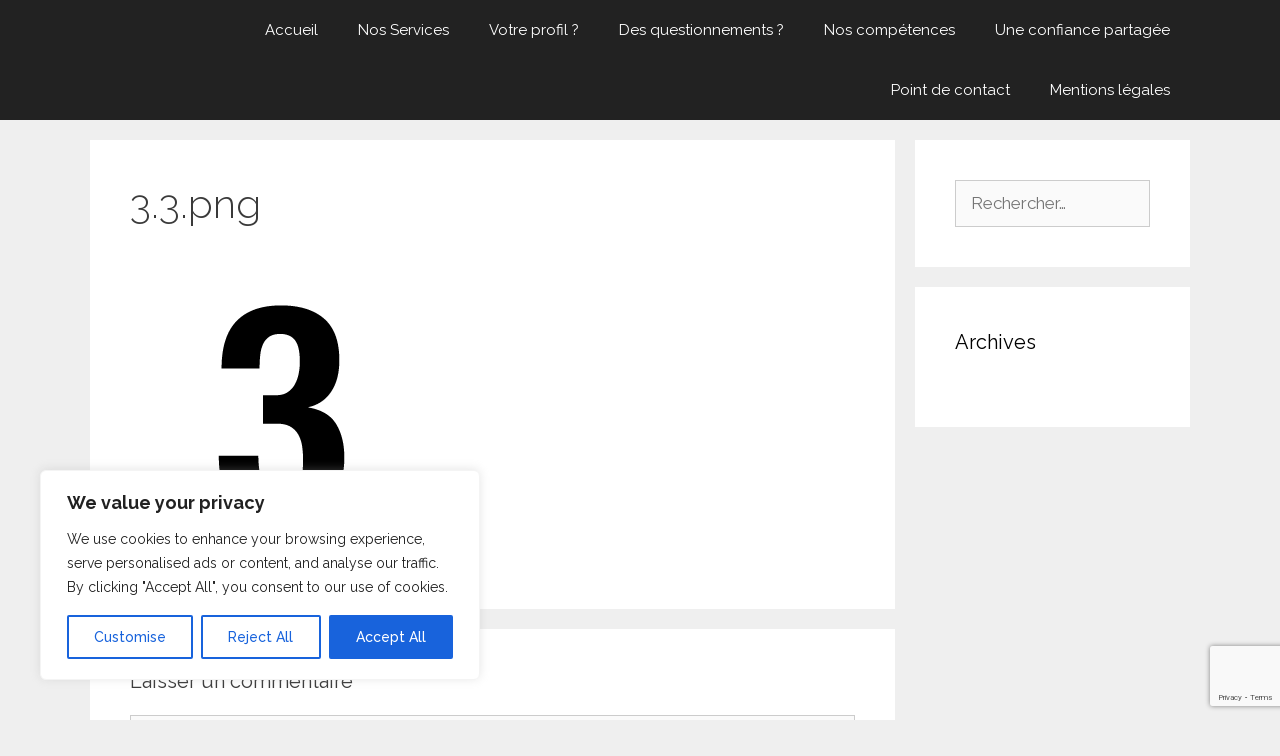

--- FILE ---
content_type: text/html; charset=utf-8
request_url: https://www.google.com/recaptcha/api2/anchor?ar=1&k=6LePKl4dAAAAADIMZ2haNBAbbsk3vw2_GMMe3f5q&co=aHR0cHM6Ly9wcmxseC5mcjo0NDM.&hl=en&v=PoyoqOPhxBO7pBk68S4YbpHZ&size=invisible&anchor-ms=20000&execute-ms=30000&cb=j1m53el93fe
body_size: 48646
content:
<!DOCTYPE HTML><html dir="ltr" lang="en"><head><meta http-equiv="Content-Type" content="text/html; charset=UTF-8">
<meta http-equiv="X-UA-Compatible" content="IE=edge">
<title>reCAPTCHA</title>
<style type="text/css">
/* cyrillic-ext */
@font-face {
  font-family: 'Roboto';
  font-style: normal;
  font-weight: 400;
  font-stretch: 100%;
  src: url(//fonts.gstatic.com/s/roboto/v48/KFO7CnqEu92Fr1ME7kSn66aGLdTylUAMa3GUBHMdazTgWw.woff2) format('woff2');
  unicode-range: U+0460-052F, U+1C80-1C8A, U+20B4, U+2DE0-2DFF, U+A640-A69F, U+FE2E-FE2F;
}
/* cyrillic */
@font-face {
  font-family: 'Roboto';
  font-style: normal;
  font-weight: 400;
  font-stretch: 100%;
  src: url(//fonts.gstatic.com/s/roboto/v48/KFO7CnqEu92Fr1ME7kSn66aGLdTylUAMa3iUBHMdazTgWw.woff2) format('woff2');
  unicode-range: U+0301, U+0400-045F, U+0490-0491, U+04B0-04B1, U+2116;
}
/* greek-ext */
@font-face {
  font-family: 'Roboto';
  font-style: normal;
  font-weight: 400;
  font-stretch: 100%;
  src: url(//fonts.gstatic.com/s/roboto/v48/KFO7CnqEu92Fr1ME7kSn66aGLdTylUAMa3CUBHMdazTgWw.woff2) format('woff2');
  unicode-range: U+1F00-1FFF;
}
/* greek */
@font-face {
  font-family: 'Roboto';
  font-style: normal;
  font-weight: 400;
  font-stretch: 100%;
  src: url(//fonts.gstatic.com/s/roboto/v48/KFO7CnqEu92Fr1ME7kSn66aGLdTylUAMa3-UBHMdazTgWw.woff2) format('woff2');
  unicode-range: U+0370-0377, U+037A-037F, U+0384-038A, U+038C, U+038E-03A1, U+03A3-03FF;
}
/* math */
@font-face {
  font-family: 'Roboto';
  font-style: normal;
  font-weight: 400;
  font-stretch: 100%;
  src: url(//fonts.gstatic.com/s/roboto/v48/KFO7CnqEu92Fr1ME7kSn66aGLdTylUAMawCUBHMdazTgWw.woff2) format('woff2');
  unicode-range: U+0302-0303, U+0305, U+0307-0308, U+0310, U+0312, U+0315, U+031A, U+0326-0327, U+032C, U+032F-0330, U+0332-0333, U+0338, U+033A, U+0346, U+034D, U+0391-03A1, U+03A3-03A9, U+03B1-03C9, U+03D1, U+03D5-03D6, U+03F0-03F1, U+03F4-03F5, U+2016-2017, U+2034-2038, U+203C, U+2040, U+2043, U+2047, U+2050, U+2057, U+205F, U+2070-2071, U+2074-208E, U+2090-209C, U+20D0-20DC, U+20E1, U+20E5-20EF, U+2100-2112, U+2114-2115, U+2117-2121, U+2123-214F, U+2190, U+2192, U+2194-21AE, U+21B0-21E5, U+21F1-21F2, U+21F4-2211, U+2213-2214, U+2216-22FF, U+2308-230B, U+2310, U+2319, U+231C-2321, U+2336-237A, U+237C, U+2395, U+239B-23B7, U+23D0, U+23DC-23E1, U+2474-2475, U+25AF, U+25B3, U+25B7, U+25BD, U+25C1, U+25CA, U+25CC, U+25FB, U+266D-266F, U+27C0-27FF, U+2900-2AFF, U+2B0E-2B11, U+2B30-2B4C, U+2BFE, U+3030, U+FF5B, U+FF5D, U+1D400-1D7FF, U+1EE00-1EEFF;
}
/* symbols */
@font-face {
  font-family: 'Roboto';
  font-style: normal;
  font-weight: 400;
  font-stretch: 100%;
  src: url(//fonts.gstatic.com/s/roboto/v48/KFO7CnqEu92Fr1ME7kSn66aGLdTylUAMaxKUBHMdazTgWw.woff2) format('woff2');
  unicode-range: U+0001-000C, U+000E-001F, U+007F-009F, U+20DD-20E0, U+20E2-20E4, U+2150-218F, U+2190, U+2192, U+2194-2199, U+21AF, U+21E6-21F0, U+21F3, U+2218-2219, U+2299, U+22C4-22C6, U+2300-243F, U+2440-244A, U+2460-24FF, U+25A0-27BF, U+2800-28FF, U+2921-2922, U+2981, U+29BF, U+29EB, U+2B00-2BFF, U+4DC0-4DFF, U+FFF9-FFFB, U+10140-1018E, U+10190-1019C, U+101A0, U+101D0-101FD, U+102E0-102FB, U+10E60-10E7E, U+1D2C0-1D2D3, U+1D2E0-1D37F, U+1F000-1F0FF, U+1F100-1F1AD, U+1F1E6-1F1FF, U+1F30D-1F30F, U+1F315, U+1F31C, U+1F31E, U+1F320-1F32C, U+1F336, U+1F378, U+1F37D, U+1F382, U+1F393-1F39F, U+1F3A7-1F3A8, U+1F3AC-1F3AF, U+1F3C2, U+1F3C4-1F3C6, U+1F3CA-1F3CE, U+1F3D4-1F3E0, U+1F3ED, U+1F3F1-1F3F3, U+1F3F5-1F3F7, U+1F408, U+1F415, U+1F41F, U+1F426, U+1F43F, U+1F441-1F442, U+1F444, U+1F446-1F449, U+1F44C-1F44E, U+1F453, U+1F46A, U+1F47D, U+1F4A3, U+1F4B0, U+1F4B3, U+1F4B9, U+1F4BB, U+1F4BF, U+1F4C8-1F4CB, U+1F4D6, U+1F4DA, U+1F4DF, U+1F4E3-1F4E6, U+1F4EA-1F4ED, U+1F4F7, U+1F4F9-1F4FB, U+1F4FD-1F4FE, U+1F503, U+1F507-1F50B, U+1F50D, U+1F512-1F513, U+1F53E-1F54A, U+1F54F-1F5FA, U+1F610, U+1F650-1F67F, U+1F687, U+1F68D, U+1F691, U+1F694, U+1F698, U+1F6AD, U+1F6B2, U+1F6B9-1F6BA, U+1F6BC, U+1F6C6-1F6CF, U+1F6D3-1F6D7, U+1F6E0-1F6EA, U+1F6F0-1F6F3, U+1F6F7-1F6FC, U+1F700-1F7FF, U+1F800-1F80B, U+1F810-1F847, U+1F850-1F859, U+1F860-1F887, U+1F890-1F8AD, U+1F8B0-1F8BB, U+1F8C0-1F8C1, U+1F900-1F90B, U+1F93B, U+1F946, U+1F984, U+1F996, U+1F9E9, U+1FA00-1FA6F, U+1FA70-1FA7C, U+1FA80-1FA89, U+1FA8F-1FAC6, U+1FACE-1FADC, U+1FADF-1FAE9, U+1FAF0-1FAF8, U+1FB00-1FBFF;
}
/* vietnamese */
@font-face {
  font-family: 'Roboto';
  font-style: normal;
  font-weight: 400;
  font-stretch: 100%;
  src: url(//fonts.gstatic.com/s/roboto/v48/KFO7CnqEu92Fr1ME7kSn66aGLdTylUAMa3OUBHMdazTgWw.woff2) format('woff2');
  unicode-range: U+0102-0103, U+0110-0111, U+0128-0129, U+0168-0169, U+01A0-01A1, U+01AF-01B0, U+0300-0301, U+0303-0304, U+0308-0309, U+0323, U+0329, U+1EA0-1EF9, U+20AB;
}
/* latin-ext */
@font-face {
  font-family: 'Roboto';
  font-style: normal;
  font-weight: 400;
  font-stretch: 100%;
  src: url(//fonts.gstatic.com/s/roboto/v48/KFO7CnqEu92Fr1ME7kSn66aGLdTylUAMa3KUBHMdazTgWw.woff2) format('woff2');
  unicode-range: U+0100-02BA, U+02BD-02C5, U+02C7-02CC, U+02CE-02D7, U+02DD-02FF, U+0304, U+0308, U+0329, U+1D00-1DBF, U+1E00-1E9F, U+1EF2-1EFF, U+2020, U+20A0-20AB, U+20AD-20C0, U+2113, U+2C60-2C7F, U+A720-A7FF;
}
/* latin */
@font-face {
  font-family: 'Roboto';
  font-style: normal;
  font-weight: 400;
  font-stretch: 100%;
  src: url(//fonts.gstatic.com/s/roboto/v48/KFO7CnqEu92Fr1ME7kSn66aGLdTylUAMa3yUBHMdazQ.woff2) format('woff2');
  unicode-range: U+0000-00FF, U+0131, U+0152-0153, U+02BB-02BC, U+02C6, U+02DA, U+02DC, U+0304, U+0308, U+0329, U+2000-206F, U+20AC, U+2122, U+2191, U+2193, U+2212, U+2215, U+FEFF, U+FFFD;
}
/* cyrillic-ext */
@font-face {
  font-family: 'Roboto';
  font-style: normal;
  font-weight: 500;
  font-stretch: 100%;
  src: url(//fonts.gstatic.com/s/roboto/v48/KFO7CnqEu92Fr1ME7kSn66aGLdTylUAMa3GUBHMdazTgWw.woff2) format('woff2');
  unicode-range: U+0460-052F, U+1C80-1C8A, U+20B4, U+2DE0-2DFF, U+A640-A69F, U+FE2E-FE2F;
}
/* cyrillic */
@font-face {
  font-family: 'Roboto';
  font-style: normal;
  font-weight: 500;
  font-stretch: 100%;
  src: url(//fonts.gstatic.com/s/roboto/v48/KFO7CnqEu92Fr1ME7kSn66aGLdTylUAMa3iUBHMdazTgWw.woff2) format('woff2');
  unicode-range: U+0301, U+0400-045F, U+0490-0491, U+04B0-04B1, U+2116;
}
/* greek-ext */
@font-face {
  font-family: 'Roboto';
  font-style: normal;
  font-weight: 500;
  font-stretch: 100%;
  src: url(//fonts.gstatic.com/s/roboto/v48/KFO7CnqEu92Fr1ME7kSn66aGLdTylUAMa3CUBHMdazTgWw.woff2) format('woff2');
  unicode-range: U+1F00-1FFF;
}
/* greek */
@font-face {
  font-family: 'Roboto';
  font-style: normal;
  font-weight: 500;
  font-stretch: 100%;
  src: url(//fonts.gstatic.com/s/roboto/v48/KFO7CnqEu92Fr1ME7kSn66aGLdTylUAMa3-UBHMdazTgWw.woff2) format('woff2');
  unicode-range: U+0370-0377, U+037A-037F, U+0384-038A, U+038C, U+038E-03A1, U+03A3-03FF;
}
/* math */
@font-face {
  font-family: 'Roboto';
  font-style: normal;
  font-weight: 500;
  font-stretch: 100%;
  src: url(//fonts.gstatic.com/s/roboto/v48/KFO7CnqEu92Fr1ME7kSn66aGLdTylUAMawCUBHMdazTgWw.woff2) format('woff2');
  unicode-range: U+0302-0303, U+0305, U+0307-0308, U+0310, U+0312, U+0315, U+031A, U+0326-0327, U+032C, U+032F-0330, U+0332-0333, U+0338, U+033A, U+0346, U+034D, U+0391-03A1, U+03A3-03A9, U+03B1-03C9, U+03D1, U+03D5-03D6, U+03F0-03F1, U+03F4-03F5, U+2016-2017, U+2034-2038, U+203C, U+2040, U+2043, U+2047, U+2050, U+2057, U+205F, U+2070-2071, U+2074-208E, U+2090-209C, U+20D0-20DC, U+20E1, U+20E5-20EF, U+2100-2112, U+2114-2115, U+2117-2121, U+2123-214F, U+2190, U+2192, U+2194-21AE, U+21B0-21E5, U+21F1-21F2, U+21F4-2211, U+2213-2214, U+2216-22FF, U+2308-230B, U+2310, U+2319, U+231C-2321, U+2336-237A, U+237C, U+2395, U+239B-23B7, U+23D0, U+23DC-23E1, U+2474-2475, U+25AF, U+25B3, U+25B7, U+25BD, U+25C1, U+25CA, U+25CC, U+25FB, U+266D-266F, U+27C0-27FF, U+2900-2AFF, U+2B0E-2B11, U+2B30-2B4C, U+2BFE, U+3030, U+FF5B, U+FF5D, U+1D400-1D7FF, U+1EE00-1EEFF;
}
/* symbols */
@font-face {
  font-family: 'Roboto';
  font-style: normal;
  font-weight: 500;
  font-stretch: 100%;
  src: url(//fonts.gstatic.com/s/roboto/v48/KFO7CnqEu92Fr1ME7kSn66aGLdTylUAMaxKUBHMdazTgWw.woff2) format('woff2');
  unicode-range: U+0001-000C, U+000E-001F, U+007F-009F, U+20DD-20E0, U+20E2-20E4, U+2150-218F, U+2190, U+2192, U+2194-2199, U+21AF, U+21E6-21F0, U+21F3, U+2218-2219, U+2299, U+22C4-22C6, U+2300-243F, U+2440-244A, U+2460-24FF, U+25A0-27BF, U+2800-28FF, U+2921-2922, U+2981, U+29BF, U+29EB, U+2B00-2BFF, U+4DC0-4DFF, U+FFF9-FFFB, U+10140-1018E, U+10190-1019C, U+101A0, U+101D0-101FD, U+102E0-102FB, U+10E60-10E7E, U+1D2C0-1D2D3, U+1D2E0-1D37F, U+1F000-1F0FF, U+1F100-1F1AD, U+1F1E6-1F1FF, U+1F30D-1F30F, U+1F315, U+1F31C, U+1F31E, U+1F320-1F32C, U+1F336, U+1F378, U+1F37D, U+1F382, U+1F393-1F39F, U+1F3A7-1F3A8, U+1F3AC-1F3AF, U+1F3C2, U+1F3C4-1F3C6, U+1F3CA-1F3CE, U+1F3D4-1F3E0, U+1F3ED, U+1F3F1-1F3F3, U+1F3F5-1F3F7, U+1F408, U+1F415, U+1F41F, U+1F426, U+1F43F, U+1F441-1F442, U+1F444, U+1F446-1F449, U+1F44C-1F44E, U+1F453, U+1F46A, U+1F47D, U+1F4A3, U+1F4B0, U+1F4B3, U+1F4B9, U+1F4BB, U+1F4BF, U+1F4C8-1F4CB, U+1F4D6, U+1F4DA, U+1F4DF, U+1F4E3-1F4E6, U+1F4EA-1F4ED, U+1F4F7, U+1F4F9-1F4FB, U+1F4FD-1F4FE, U+1F503, U+1F507-1F50B, U+1F50D, U+1F512-1F513, U+1F53E-1F54A, U+1F54F-1F5FA, U+1F610, U+1F650-1F67F, U+1F687, U+1F68D, U+1F691, U+1F694, U+1F698, U+1F6AD, U+1F6B2, U+1F6B9-1F6BA, U+1F6BC, U+1F6C6-1F6CF, U+1F6D3-1F6D7, U+1F6E0-1F6EA, U+1F6F0-1F6F3, U+1F6F7-1F6FC, U+1F700-1F7FF, U+1F800-1F80B, U+1F810-1F847, U+1F850-1F859, U+1F860-1F887, U+1F890-1F8AD, U+1F8B0-1F8BB, U+1F8C0-1F8C1, U+1F900-1F90B, U+1F93B, U+1F946, U+1F984, U+1F996, U+1F9E9, U+1FA00-1FA6F, U+1FA70-1FA7C, U+1FA80-1FA89, U+1FA8F-1FAC6, U+1FACE-1FADC, U+1FADF-1FAE9, U+1FAF0-1FAF8, U+1FB00-1FBFF;
}
/* vietnamese */
@font-face {
  font-family: 'Roboto';
  font-style: normal;
  font-weight: 500;
  font-stretch: 100%;
  src: url(//fonts.gstatic.com/s/roboto/v48/KFO7CnqEu92Fr1ME7kSn66aGLdTylUAMa3OUBHMdazTgWw.woff2) format('woff2');
  unicode-range: U+0102-0103, U+0110-0111, U+0128-0129, U+0168-0169, U+01A0-01A1, U+01AF-01B0, U+0300-0301, U+0303-0304, U+0308-0309, U+0323, U+0329, U+1EA0-1EF9, U+20AB;
}
/* latin-ext */
@font-face {
  font-family: 'Roboto';
  font-style: normal;
  font-weight: 500;
  font-stretch: 100%;
  src: url(//fonts.gstatic.com/s/roboto/v48/KFO7CnqEu92Fr1ME7kSn66aGLdTylUAMa3KUBHMdazTgWw.woff2) format('woff2');
  unicode-range: U+0100-02BA, U+02BD-02C5, U+02C7-02CC, U+02CE-02D7, U+02DD-02FF, U+0304, U+0308, U+0329, U+1D00-1DBF, U+1E00-1E9F, U+1EF2-1EFF, U+2020, U+20A0-20AB, U+20AD-20C0, U+2113, U+2C60-2C7F, U+A720-A7FF;
}
/* latin */
@font-face {
  font-family: 'Roboto';
  font-style: normal;
  font-weight: 500;
  font-stretch: 100%;
  src: url(//fonts.gstatic.com/s/roboto/v48/KFO7CnqEu92Fr1ME7kSn66aGLdTylUAMa3yUBHMdazQ.woff2) format('woff2');
  unicode-range: U+0000-00FF, U+0131, U+0152-0153, U+02BB-02BC, U+02C6, U+02DA, U+02DC, U+0304, U+0308, U+0329, U+2000-206F, U+20AC, U+2122, U+2191, U+2193, U+2212, U+2215, U+FEFF, U+FFFD;
}
/* cyrillic-ext */
@font-face {
  font-family: 'Roboto';
  font-style: normal;
  font-weight: 900;
  font-stretch: 100%;
  src: url(//fonts.gstatic.com/s/roboto/v48/KFO7CnqEu92Fr1ME7kSn66aGLdTylUAMa3GUBHMdazTgWw.woff2) format('woff2');
  unicode-range: U+0460-052F, U+1C80-1C8A, U+20B4, U+2DE0-2DFF, U+A640-A69F, U+FE2E-FE2F;
}
/* cyrillic */
@font-face {
  font-family: 'Roboto';
  font-style: normal;
  font-weight: 900;
  font-stretch: 100%;
  src: url(//fonts.gstatic.com/s/roboto/v48/KFO7CnqEu92Fr1ME7kSn66aGLdTylUAMa3iUBHMdazTgWw.woff2) format('woff2');
  unicode-range: U+0301, U+0400-045F, U+0490-0491, U+04B0-04B1, U+2116;
}
/* greek-ext */
@font-face {
  font-family: 'Roboto';
  font-style: normal;
  font-weight: 900;
  font-stretch: 100%;
  src: url(//fonts.gstatic.com/s/roboto/v48/KFO7CnqEu92Fr1ME7kSn66aGLdTylUAMa3CUBHMdazTgWw.woff2) format('woff2');
  unicode-range: U+1F00-1FFF;
}
/* greek */
@font-face {
  font-family: 'Roboto';
  font-style: normal;
  font-weight: 900;
  font-stretch: 100%;
  src: url(//fonts.gstatic.com/s/roboto/v48/KFO7CnqEu92Fr1ME7kSn66aGLdTylUAMa3-UBHMdazTgWw.woff2) format('woff2');
  unicode-range: U+0370-0377, U+037A-037F, U+0384-038A, U+038C, U+038E-03A1, U+03A3-03FF;
}
/* math */
@font-face {
  font-family: 'Roboto';
  font-style: normal;
  font-weight: 900;
  font-stretch: 100%;
  src: url(//fonts.gstatic.com/s/roboto/v48/KFO7CnqEu92Fr1ME7kSn66aGLdTylUAMawCUBHMdazTgWw.woff2) format('woff2');
  unicode-range: U+0302-0303, U+0305, U+0307-0308, U+0310, U+0312, U+0315, U+031A, U+0326-0327, U+032C, U+032F-0330, U+0332-0333, U+0338, U+033A, U+0346, U+034D, U+0391-03A1, U+03A3-03A9, U+03B1-03C9, U+03D1, U+03D5-03D6, U+03F0-03F1, U+03F4-03F5, U+2016-2017, U+2034-2038, U+203C, U+2040, U+2043, U+2047, U+2050, U+2057, U+205F, U+2070-2071, U+2074-208E, U+2090-209C, U+20D0-20DC, U+20E1, U+20E5-20EF, U+2100-2112, U+2114-2115, U+2117-2121, U+2123-214F, U+2190, U+2192, U+2194-21AE, U+21B0-21E5, U+21F1-21F2, U+21F4-2211, U+2213-2214, U+2216-22FF, U+2308-230B, U+2310, U+2319, U+231C-2321, U+2336-237A, U+237C, U+2395, U+239B-23B7, U+23D0, U+23DC-23E1, U+2474-2475, U+25AF, U+25B3, U+25B7, U+25BD, U+25C1, U+25CA, U+25CC, U+25FB, U+266D-266F, U+27C0-27FF, U+2900-2AFF, U+2B0E-2B11, U+2B30-2B4C, U+2BFE, U+3030, U+FF5B, U+FF5D, U+1D400-1D7FF, U+1EE00-1EEFF;
}
/* symbols */
@font-face {
  font-family: 'Roboto';
  font-style: normal;
  font-weight: 900;
  font-stretch: 100%;
  src: url(//fonts.gstatic.com/s/roboto/v48/KFO7CnqEu92Fr1ME7kSn66aGLdTylUAMaxKUBHMdazTgWw.woff2) format('woff2');
  unicode-range: U+0001-000C, U+000E-001F, U+007F-009F, U+20DD-20E0, U+20E2-20E4, U+2150-218F, U+2190, U+2192, U+2194-2199, U+21AF, U+21E6-21F0, U+21F3, U+2218-2219, U+2299, U+22C4-22C6, U+2300-243F, U+2440-244A, U+2460-24FF, U+25A0-27BF, U+2800-28FF, U+2921-2922, U+2981, U+29BF, U+29EB, U+2B00-2BFF, U+4DC0-4DFF, U+FFF9-FFFB, U+10140-1018E, U+10190-1019C, U+101A0, U+101D0-101FD, U+102E0-102FB, U+10E60-10E7E, U+1D2C0-1D2D3, U+1D2E0-1D37F, U+1F000-1F0FF, U+1F100-1F1AD, U+1F1E6-1F1FF, U+1F30D-1F30F, U+1F315, U+1F31C, U+1F31E, U+1F320-1F32C, U+1F336, U+1F378, U+1F37D, U+1F382, U+1F393-1F39F, U+1F3A7-1F3A8, U+1F3AC-1F3AF, U+1F3C2, U+1F3C4-1F3C6, U+1F3CA-1F3CE, U+1F3D4-1F3E0, U+1F3ED, U+1F3F1-1F3F3, U+1F3F5-1F3F7, U+1F408, U+1F415, U+1F41F, U+1F426, U+1F43F, U+1F441-1F442, U+1F444, U+1F446-1F449, U+1F44C-1F44E, U+1F453, U+1F46A, U+1F47D, U+1F4A3, U+1F4B0, U+1F4B3, U+1F4B9, U+1F4BB, U+1F4BF, U+1F4C8-1F4CB, U+1F4D6, U+1F4DA, U+1F4DF, U+1F4E3-1F4E6, U+1F4EA-1F4ED, U+1F4F7, U+1F4F9-1F4FB, U+1F4FD-1F4FE, U+1F503, U+1F507-1F50B, U+1F50D, U+1F512-1F513, U+1F53E-1F54A, U+1F54F-1F5FA, U+1F610, U+1F650-1F67F, U+1F687, U+1F68D, U+1F691, U+1F694, U+1F698, U+1F6AD, U+1F6B2, U+1F6B9-1F6BA, U+1F6BC, U+1F6C6-1F6CF, U+1F6D3-1F6D7, U+1F6E0-1F6EA, U+1F6F0-1F6F3, U+1F6F7-1F6FC, U+1F700-1F7FF, U+1F800-1F80B, U+1F810-1F847, U+1F850-1F859, U+1F860-1F887, U+1F890-1F8AD, U+1F8B0-1F8BB, U+1F8C0-1F8C1, U+1F900-1F90B, U+1F93B, U+1F946, U+1F984, U+1F996, U+1F9E9, U+1FA00-1FA6F, U+1FA70-1FA7C, U+1FA80-1FA89, U+1FA8F-1FAC6, U+1FACE-1FADC, U+1FADF-1FAE9, U+1FAF0-1FAF8, U+1FB00-1FBFF;
}
/* vietnamese */
@font-face {
  font-family: 'Roboto';
  font-style: normal;
  font-weight: 900;
  font-stretch: 100%;
  src: url(//fonts.gstatic.com/s/roboto/v48/KFO7CnqEu92Fr1ME7kSn66aGLdTylUAMa3OUBHMdazTgWw.woff2) format('woff2');
  unicode-range: U+0102-0103, U+0110-0111, U+0128-0129, U+0168-0169, U+01A0-01A1, U+01AF-01B0, U+0300-0301, U+0303-0304, U+0308-0309, U+0323, U+0329, U+1EA0-1EF9, U+20AB;
}
/* latin-ext */
@font-face {
  font-family: 'Roboto';
  font-style: normal;
  font-weight: 900;
  font-stretch: 100%;
  src: url(//fonts.gstatic.com/s/roboto/v48/KFO7CnqEu92Fr1ME7kSn66aGLdTylUAMa3KUBHMdazTgWw.woff2) format('woff2');
  unicode-range: U+0100-02BA, U+02BD-02C5, U+02C7-02CC, U+02CE-02D7, U+02DD-02FF, U+0304, U+0308, U+0329, U+1D00-1DBF, U+1E00-1E9F, U+1EF2-1EFF, U+2020, U+20A0-20AB, U+20AD-20C0, U+2113, U+2C60-2C7F, U+A720-A7FF;
}
/* latin */
@font-face {
  font-family: 'Roboto';
  font-style: normal;
  font-weight: 900;
  font-stretch: 100%;
  src: url(//fonts.gstatic.com/s/roboto/v48/KFO7CnqEu92Fr1ME7kSn66aGLdTylUAMa3yUBHMdazQ.woff2) format('woff2');
  unicode-range: U+0000-00FF, U+0131, U+0152-0153, U+02BB-02BC, U+02C6, U+02DA, U+02DC, U+0304, U+0308, U+0329, U+2000-206F, U+20AC, U+2122, U+2191, U+2193, U+2212, U+2215, U+FEFF, U+FFFD;
}

</style>
<link rel="stylesheet" type="text/css" href="https://www.gstatic.com/recaptcha/releases/PoyoqOPhxBO7pBk68S4YbpHZ/styles__ltr.css">
<script nonce="bRgHjjwr-5PjRr1GoGxeug" type="text/javascript">window['__recaptcha_api'] = 'https://www.google.com/recaptcha/api2/';</script>
<script type="text/javascript" src="https://www.gstatic.com/recaptcha/releases/PoyoqOPhxBO7pBk68S4YbpHZ/recaptcha__en.js" nonce="bRgHjjwr-5PjRr1GoGxeug">
      
    </script></head>
<body><div id="rc-anchor-alert" class="rc-anchor-alert"></div>
<input type="hidden" id="recaptcha-token" value="[base64]">
<script type="text/javascript" nonce="bRgHjjwr-5PjRr1GoGxeug">
      recaptcha.anchor.Main.init("[\x22ainput\x22,[\x22bgdata\x22,\x22\x22,\[base64]/[base64]/[base64]/[base64]/[base64]/UltsKytdPUU6KEU8MjA0OD9SW2wrK109RT4+NnwxOTI6KChFJjY0NTEyKT09NTUyOTYmJk0rMTxjLmxlbmd0aCYmKGMuY2hhckNvZGVBdChNKzEpJjY0NTEyKT09NTYzMjA/[base64]/[base64]/[base64]/[base64]/[base64]/[base64]/[base64]\x22,\[base64]\x22,\[base64]/w5U1w4DDmcOww6TCtVDCq8O5w7Q0FSTDlMOYdzJ4AcKLw68lw7cOPRROwrAHwqJGZhrDmwM9BsKNG8O4U8KZwo8gw4QSwpvDuUxoQFTDsUcfw4xZEyhrGsKfw6bDpikJamnCjV/CsMOTF8O2w7DDpMOqUjAIFz9aQAXDlGXCjFvDmwkjw5FEw4Z5wptDXg0JP8K/diBkw6R+AjDChcKOIXbCosOFcsKrZMO9wqjCp8Kyw4M6w5dDwr0ea8OieMK7w73DoMOrwqwnCcKcw4hQwrXCi8O+IcOmwopMwqseQnNyCgYjwp3CpcK8ecK5w5Y0w67DnMKOJsONw4rCnR/CiTfDtyQQwpEmH8OTwrPDs8Kqw4XDqBLDjTY/E8KKRwVKw4LDh8KvbMOyw7xpw7JKwrXDiXbDm8O1H8OcdnJQwqZNw4UXR3s2wqxxw7TCpgc6w6NIYsOCwr/Dt8Okwp5QXcO+QT1Pwp8lUsOAw5PDhzjDtn0tFT1ZwrQHwo/DucKrw7XDg8KNw7TDmsK3ZMOlwrHDlEIQD8KoUcKxwohIw5bDrMOCRljDpcOlDBXCusODRsOwBRNPw73Cgg/DkEnDk8Kcw5/DisK1V2xhLsOKw7B6SUFQwpvDpxwRccKaw73CrsKyFXbDgSxtYjfCgg7DsMKnwpDCvyTCsMKfw6fCjkXCkDLDnUEzT8OOPn0wPEPDki9QW24Mwo/[base64]/DuMOfw4vCvRETX2bCjEPDlsOhJMKaw6zDphTDu3jCrgN6w5/CrsKEYlrCswsSWz/DrcOLdMO2LVnDrQPDpMKwR8OxFsO/w6rDnHAEw6nDmMKRPycGw67Dvl3DmjV6wqdlwofDlUopHizCqBLCrFwKFlfDvTTDpmnCmxLDnC4mPzd6MEnDmDcwJ1IOw4tWR8OscmwtX2jDokVGwpN2A8OiacK+VClCX8O2wqjCmH5CXcK/acO4bMOhw4w/w4Z7w5TDmCMEwr9+w5DDihfClMO6PmDChyg1w6HCs8OMw7dUw7JVw4dET8KEwol2w5TDpEnDrX4BfREqwrzCpsKlZsOrYMOzZcOxw5PCgV7Ch1zCrsOwdF4PXQ7Cp2pQbcKFGzJlK8KjM8KPREU3LhcbYMK2wqgOw7Fdw43DuMKYJsOvwqIYw6HDjW98w6BHdcK/w70NU1cFw7MSZcONw5BmEcK6wpHDmsONw5gvwoU5wr9nDn1eAMOhwp0OK8KewrPDisKsw41yPsKKBg1PwqUHYMOnw5/[base64]/[base64]/[base64]/DlMOlwqUzw4LCmm5lwrMmNcO2WMOSwrRPw7fDv8KNwojCjktZJg7DoApyMcKSw5nDiE0YA8OFPMKZwqXCrkVWDATDkMKwJQ/CqQUNCcOvw6DDg8KeTU/[base64]/QH0rXsOqw6VPE8O9w4rDl8OZw6kwYxFlwoXDlgTCjsK1YFp7J0nCphbDnBsAYVYrw6XDh2YDXMKmH8OsF0DCvMKPw7LDvTjCq8O3SETCmcKAw7xlw6MyTRB6bQHDuMObG8KNd0pfOsOmw74Nwr7DiS/Di2dgw4rCs8KLAMONTVzDpQdJw6FRwpnDqcKJCGTCpEp2EMO5woDDqMOYB8OewrPCvnHDhxwId8KgNCM3d8OOaMKwwoBZwosrwrjCn8KiwqDCt3Yww4nCvXd5bMOEwrslAcKAEUcxasKVw4fDhcOEw5/[base64]/CmMK4w5MyBSE6wrALwr1wWD0KQMOwJlfCkxFUVMOfw7gUw6tVw5rCgAfCsMKZYF/DgMK9wodmw70KB8O3wr3CpHtwDsKJwp1FbVzCkwt3wpzCpz7DjMKmI8KiIsK/[base64]/DkBIPwpRxeMK8w4jCm8Kww6bCsUg5IioJKDZQEkgMw6DDnH4nBsKLwoMYw7XDpkp1WcOMEsKaXcKHwrfCqsOycVpyVSnDmk8rE8OPJ2LCg3E/[base64]/DqcKCJhPDisOZQz1EMcKkw4/CnAJVw6vDusKmw4PDqwwvb8KxPRAcdTMAw70ydQJdXcKkw45IPX1va07DvMKvw4fDmsKWw6lrY0t6wo3CnD3CoRjDhMOewqkAF8K/NSpBw59wJ8KXwqACQMOnw48Gwp/DuF/[base64]/CnMOIaMKhw6sTCcKQw5UOfxLDklzDjsKiwqFzBsKEw5EZKSROwqI7LcOeJsOpw6wZRsK2M2scwpHCoMK1w6B3w4zDocOuBk/CjjDCtmgLPsKJw7sdwqDCv04cEmcyaGsjwoYmeE1OfsO8OFAUPlTCosKIB8OWwrDDk8OSw4rDvx8MHsKUwrvDnxccGMObw5xENU3CgB5hQWU3w7rCksOPw5TDrFLDjXdwPMKzdmkww5jDhnFjwp3Dmh/[base64]/[base64]/DlsKMSMK0L0fDhcKLRXfDiUQQQkPDjsKgw5Y/UMO0wpxLw4Zjwq5rw43DosKKX8O5wrwFwrwLRMOwJMK6w4/DiMKSI05/w73Cn2wTSmh7ZcK8TDl0wrfDgHbCnVVpT8ORZMK7SWbCjw/DtcKEw5TCrMOnwr0mDHLDiQFkwqE5XU4FWsKQaFozAEvDgm46T3EFRlRSBXhfNErDrVgtBsKdw7hYwrfCm8OhVMKhw7Inw5whVGTCu8KCwoJkRFLCjhpaw4bDjcK/L8KLw5dTFsOUwo/CusOKwqDDvT7DhsObw54XSEzDssKzYcOHDcKibVZBGCARBSzCrsOCw6PCjAPDu8OywrJuXMK+wqdHDcKuX8OFNcKjK1LDpBbDv8K8CWbDucKjB0MqV8KsGxlFS8OvDCDDv8Kvw7QQw5fDlcKuwrUuwqkbwo/DuCfCl2bCqMKdLcKtFBfCg8KSFU3Cm8K/McOgw4skwqBvUUhGw4EcN1vCscKGwovCu1t+wq1edcK/PsOTP8KjwpAKVFFyw7PDlsKTDcKnw5rCsMOYZlRfb8KUw5zDnMKVw63CnMKlEkfCkMO2w7HCthLDqCnDhzsIUT/DpMO/[base64]/DjcOzwq5mHsO+VwJxC8KdSiElEG5xVsK3ZlTCnjrCoSVMFHjCj0c1wrhfwpIFw6zCncKTw7fCv8KqaMK1Ck/DiAzDtCMSesK4bMKdfmsyw6LDp2h2X8KLwpdFwr8uwpNtwqsPw6fDq8OqQsKAVcO0MWI1wqo5w5kWw7rDlFQAInPCsHU/OVBvw7t5FjERwo9ZYyPCrcKFTAUrJ08zw73DhRtzesOkw4VUw5jDssOQShMtw63DiTl/w5U1HljCvHRucMOrw4xpw4LClMOkUMOGPQTDoSJ+wpfCjMKIQ0MAw4jCiHdUw4HDllzCtMKLwq40esKWwqx8HMOcaATCsABCwrETw4srwonCnzLDpMKzJl3DqDXDhiDCgijCh3Njwr8+elzDuT/CrhAudcK/w6HDrcOcPUfDuhdmw7rDtMK8w7JtPW3DlMKxSMKMLsOCwrB9WjLCu8KvKjDDl8KrI3seUcOvw7XCoRfCmMKnw5HDh3rCnhddw5HDkMKYEcK/wqPChsO9w5XDpFrCkAcjDsKBDm/Dkz3DslNZW8KRFAlew7NOEWhTH8Ohw5bCsMK2YsOpw6bCpnlHwrMiwrLDlR/Dr8OVw5lkwqvCvk/DlVzDqhpXasO4fFzCjF7DggLCiMO1w6Afw7HCn8OJFzzDoCNhw4VCUMKAEEnDvxEpRmvCi8KtXU5Vwqhow5QiwoQOwo42W8KpEMKew70ewoQ8FMKka8OXwplIw6TCvXZXwoFPwrHDlcKjwrrCsixkwp7ChcOJfsKHw5/CvcO/w5AWcmw9HMOdYMOxCDZQw5dHVsO5wp/DkBEtJxzCl8K8wo4lN8K0IEbDqsKWMWpfwppOw63Dg2TCiV1OJxjCp8K/KsOAwrUGdSxQJxoGQ8KZw75JHsOzNMKLYxBGwrTDv8OUwqwuNk/CnD/CgcKjEj9fXsOtNV/DkCbCq2NJEhoZw4PDtMK8wrXCrSDDisOzwr82OsK4w6LClk7CrMKQa8OYw7cZBcK/wojDnEzDtTbCmMKawpbCq0HDscK8YcOaw7bDjUFoAsKpwotjMcOZRmw3RcKMw78DwoRow5vCiVMKwpDDvWZlZCR5AsK/E3QNFVjCompcVwhvOiobXTvDmynDrgHCmAPCs8K+LRPDgyLDtUNww4HDgAEKwrIZw7nDvXXDgHpjXm3Cp3UPwoTDjDrDusOabEXDoGRdwpd9KhnCqMKww61Kw6LCogYMAwQOwqRtX8OMBnrCnsOsw4QbXcKyPMKFw7kuwrV6wqdtwqzCrMKBVB/CgzbCpcO8UsOYw6INw4bCrcOEw5PDsi3CnULDqBYcGcK2wrwQwroxw6ABI8OPQcOOwqnDo8OJAA/CiVfDucOdw4DCkSXDssKUwqAGw7ZlwpxiwrZKLsKCRnHCk8KuQG1oAsKDw4RgaWY4w6IOwqLDoFBbaMOxwq94w6opc8OnY8KlwqvCg8KCXnfCnRjCv0HCg8ODIsKqwoYuLSfCrjnCm8OWwpbCjcKiw6XCsi7CqcONwp/Ck8OowqnCsMOEKcKKcEUTNT3DtsOrw4vDrhR3Wgh/LsOBIDlhwrLDmB7CgMOcwobDisK5w7zDoj3DsAARw6PDkjPDoX4Ow7HCuMKvf8Kxw7zDmcO7w4Aew5V1w5DCjmQdw4lGw7lgesKWwo/Dh8OJHsKLwrvCkznCvsO6wpXCqMO1VmrCqsOlw6lEw55gw583w4Q7w5zDkFLChcKqw6DDgsKFw6rCjsOYwq9HworDhAXDvCgawp/[base64]/DvyDDmwleElUZw5gCR8KlCMKYw5oYw7AvCcKaw47CsSfCojHCs8Orw67Cu8OkfCrDnjXCtQRKwqMKw6wYKU4Hwr/DpcKPBEdpVMOLw4FdDywKwrRQGTfCi355fsOCwq8BwpFcAcOMVcKxdj8Xw5bDmSRkEU0RBMOgwqM/[base64]/w5JOwq8zGnpKKD/Ckk7Dm8K3w4s2XXZ3wqbDpQ/DgUZbTSUeacO9wr1yDVVWFsOHw6XDrMOpScK7w694Q05DP8Kuw7MrSMOiwqvDpMOfW8OkDHNvworCkV7DoMOeCAjChMO8UGMPw6XDhHzDrXTDnHwQwpVMwoAHw5w/wrTCuVjCgRzDkEp9w6Y4w4EKw6zCncOIwq7CusKjBQjDhcKtT3IYw4ZvwrRdwo9uw4cDF2N7w4rCkcO/w7/CucOCwoJBeRVrwrRrIFrCgMOnw7bCj8K/wp4Gw7c4HVBWKjR1IX5Ew5kKwrnCgcKcwq7CjBbDkcOyw43Dg2N/w7Jtw4x+w7/DvQjDosKyw4vCksOvw4bCvy83b8KPV8KXw70TesKlwp3DqMOIHsODRsKfw7TCg1p6w6h4wqfDscK5BMOXE1/CrcOTwpx1w5DDicKjw4bDomZHwq7CkMO2wpQJwpXCklB3wp5PXMKQw7/DssOGIQTDgsKzwr1AAcKsYMOtw4DCmGHDriEgwq/Dj1h6w5VbUcKCwoc0F8KqYsO7IxBow6FoUMKTWcKnLMOWJ8KZeMKLWQ1Ww5BLwpTChcOfwpbCssOHCcOmUsK7QsK2w6LDgVJpFMK2J8OdOMK4w5E5w7bDsCXCmi1SwoVTbHPDmAJRRl/CtsKHw78iwoMKAsOFTsKpw5HCqMK2KFvCgMOgdMOuWC4SF8OTbR4hEsOIw7dSw4PDukzChBXDpxs0NXo1bcKRwrzDhsKWQV/[base64]/DkcOuaAHCosOcT2Bgw4BHY8Kfw5Uvw6BFe0EXw5zDgCbDvibCoMOUHcOCXnfDsWpqBcK/wr/DjsO1w7PDmzMzKV3Cu0DCt8OOw6nDoh3CqgXCosKKbSjDjkPDgwLCiT3DjB3DnsKtwpgjQsK+V0jCtkBXAwzChMKEw4QXwrUoP8Odwp4lw4HCscOewpEpwrLClMOfw7fCnEvChg4awqDDiXLCmyo0cHBoXUsDwqJCQsOLwr5ow6kzwpDDsw/Ct3BIGwxgw5PCrMOsIRp7wp/DusKow4nCtsOFPQHDqMK2YHbCijLDsWPDr8Ocw53CsAhPwpghcApYP8K3LXHCiXAnRE3ChsK6w5XDo8KjfSDCj8OCw4s3BcKtw7jDvcOvwr3CqMK2K8KmwpRaw6YlwrDCksOswpzDosKMw6nDvcKdwo7Ck2d7DjrCrcKSRcKxClJzwoBewpPCg8KKw5rDo2/Cl8K/[base64]/[base64]/DtcOiw4N5w51pKVXCr8OFw7HDjVA9woLCoHzDvcOUECRXw6NqccOsw5FuV8KRacKdBcK6wpnClsO/w604P8KIw71/[base64]/[base64]/[base64]/Ckx0SwoLCqsOnw7okw5ElOsKAbVnCpMKiR8OEwrvDkj1CwqrDm8KZNBcSbMOuJ38Sd8KefUnDvMOOw5DDrnwTLlAiw5rCm8O3w6FGwojDqgTCghNnw7/CgAhRwrUJEWUhbl/CicKNwozCnMKsw40gOTzCqT9Jw41hEcKNdsK6wonDjTcKb2TCo2DDsFcdw4wbw5jDnBNQSWN4FcKEw4tCw4tbwpU3w6bDsRjCnRbCisK2wqvDtyoNQ8K/wrXDuTQNbcOnw4DDgcOTw5vDsmPCp2twV8O5LcKQJMKBwoLDncOfPFhVw6fClMOlQDs2c8OOexjCjSIgwrxwZ092WsOnRHnDrXrCgsObVsOXWC/[base64]/ChhhLw44wwoHDoRzDjSQ+wqzCisO4JcOZEsKQw5xXKcK2wrIZwqTCisKCagU/VcO5McKgw6/DgmV8w7s9wqzCrUXChk5DeMKCw5IYwosHL1jDmsOgcGLDmEBKIsKhIWfDuFbCtWTDhSljPcKeCsK3w7vDpMKQw5vDusKybMOZw7fCjmXDtX/DlHRRw6F+wpVkw4lUGcKZw6fDqMOjOcOtwqvCqCbDo8KCUMOnwo7DvcKtw53ChMK4wrpZwpQ2w7F0QhLCsCfDtlNSfsKlUsK2YcKCw4DDkiw/w5UTMCnCqDxFwpQuJATCm8K0wq7Co8ODw4/DmSIew6zCkcOTW8OGw5VxwrcpGcOnwotoZcKUwpPCuV3Cq8Kaw53CvlYuFsK9wq1iGGvDtcK9D2rDhMO2Anl+dnTDrUzDqVFLw7sCccOZUMOHw6DDicKtGBTDm8OJwpTDjsK/w5d2w51qbcKKwrbClcKew4jDvU3CuMKaBQl7SWrDocOjwroRDDQPwq/CoERrGMO0w6wJcMKSaWHChBzChk7Dp0ktKT7Dl8Oowr8SPsO8EBDCmMK9CS9twpDDosOawoLDgWPDpWp5w6kTWMK9EcO3SwgwwoDCnALDgcKHGWzDs2Z0wqrDusO9wo0JPcOBKVvClMKWVG7CrHFbWcO8LcKHwqfDscKmTcKCGMOwCyJUwr/CrcKVwoXDksK9Lz7DkMO3w7h3K8K3w5nDtMKKw7gNC0/CqsKsEygVUxDDkMOvw7zCl8K+bnczUMOlIsOXwpAjwqNCTW/DiMKwwrAmwpPDj0fDr2LDscK8T8KzYgVlDsOCw55gwrzDgyvDj8OAVsOmdAjDpMKZeMKBw7QoajAdP1dpQsOtSX/CscOscMO3w7vCq8OcFsOCw4t+wqPCqMK8w6Ykw74QO8O9Ci14w6xMYcO2w6hIwqICwrfDgMOdw43CkxXCgsKhSsKYbHh4dlstRcONGcO4w5pGw5XDv8KjwpbCgMKnwo3Cs05RRTU8FSpGSjpiw5nCrcKYD8OcUznCumTDkcOCwr/Doh7Co8KxwpcoUBrDmVJewo9bAcKmw6sew6tWM07DlMOIDMOww79gYigXw77CqcOKODLCt8OSw4TDrgzDjsKBAE43wrJ5w4YaScO7wqxbUm7Cgx1Nw5YCS8KnZHTCumLChznClXtLAsKwacK9WsODH8O3NcOyw7YLHlV4YRvCvMK0SBnDocKCw7fDrQrCnsOkw4IjQh/DhEbCg31GwrkMI8KCacOkwp9HCm4EYcOQwp46CsOtVwXDkQ/DnDceOQlnbMKBwo1dU8Ktw6ZGwpRlwr/Chgl0wqZ/[base64]/DhDfDnDEKwq/CsA4hwqfDjMOnd8OhX8O0JXnDqGHCnsO/[base64]/CjjUkw5R+X2U5w5gPw75cBxDDpUrDpcKow4LCpjjCrMKaGsODOGBXE8KFD8OWwpfDq1zCucKPHcOsE2HClsKjwpLCs8K8FEzDkcOsPMKyw6BJw7PDncKew4fCqcOrFBTCunLCu8KTw5g1wqzCscKpMRIKVHJNw6nChk1YCxfCu19PwrPDgcK/wrE7LsOWw6d2wqlewrw7ZCvCgsKHw6p2M8KhwpA1XsK6wphmwqzCpglKG8KKwo3CpsOSw4BYwp/DvTbDu3kmJz0mQmXDvsKgwoptREIVw5rDu8KEw4rCgnvCgcOaeFUxwrzDkHtyP8K2wqvDk8O9WcOAB8O7wqbDsX9fPUfClijDqcO9w6XCih/[base64]/CpXB1aMKROxQrRyDCiMOgEDzDocOZw67DvT5fA3bCkMK2wp5TccKFw4AqwrkiPcOzaQouP8Otw7RMXV4/wpYQQ8OzwrALwoNmC8OxZg7DjMOmw6UHw77CvcOKDcKBwotGUMKtE2jDt3LCp2vCmkRRw58DQC9oNhXDgA91FsO9wqgcw6rCu8OCw6jDhXggcMOwaMOjBCVwU8Kww5gYwqTDtCl2wrcjwoVOwpjChwQNJghVBsKMwprDrj/CusKbwrXCoyHCs13DskUSw6/[base64]/[base64]/Cq8KSwqjCrBcrw5PDjMK/bcKZw6d0LsKpw6LClGYHNVsiw7MNCTjChncmwq3Dk8K7wrRzw5jDkMOswqbDq8KvHkTDl1nCtlzCmsO5w75cdsKCfcKkwrM7Ij3CinXCq1Ayw68ERmXCk8O/[base64]/CoVHDrAJBw77DnlnDu8ODDEpITsKSwovDlTvCuy4oLz/DlcOgwr0gwqcQGcKXw5/DrsKrwofDicOkwpbCicKNLsOFwpXCsS/CiMKawrMVXMK5PnVewrrCjsO9w7nCry7Doltyw5XDun0bw5kAw4bCnMOmcSHDjsOLw4B6wp3Cn3YhGUnDiXXDs8O3w4bCtsK6GMKtw5ttFMKdw6vCjsOqZE/DiVPCq2NVwpfCgDzCkcKJPx1ED0DCicOGZsK8Zw7ChiLChMOvwoUHwoPClQ7Dn3BdwrLDuVnDpGvDm8OrUMOMwobCmHVLA0HClTQXPcOIPcOvEXl1Jn/CoBAtcmPDkDICwqdgwq7CssO1dMKswr7CrsO1wq/Cln5YLMKuSUnCqFo9w4HCjsKJcHsgbcKEwro2w4spFh/[base64]/ChcKfZMOYPk0yw73DucKIw6kRf8O/[base64]/[base64]/[base64]/Dh0RyMsKFahYKw5zDpsKqw6xnwrZcTsKiXzPCpBHClcKsw75NbnXDqcOtwp4UbcOZwoHDiMK5bcOLwo7CrCk2wo/[base64]/Dpz8RwpfCusKcwrc8w7PDgcOEWcOXbQPDlGfCrMKXw5fCv2FFwprDssOkwqHDtxsHwoFVw78Of8KwOMKvwpzCompKw5VvwprDqi0gw5/DuMKiYgPDgcO8IMOHNDgVEFTCjHY+wrLDucK/[base64]/CqsOLwrHDjsOKwpFIP1TDsMKjFVjDigBNNUJlAcKHBMKNfcK/w43CpA7DmcOGw4XCokMcNX5aw77DucK6A8OfXcKQw74RwofClMKIUsKBwpopwqHDjjo2GwJbw6HDrF4FS8O0w4QuwrHDhsOySChdAcKlOTTDvmnDssO1AMKEOhfCgsOswr/DlDvCq8K/aDkSw7tvcxLClWEXwoF/JsOCwodiCcOzcD7ClFRZwqQnw4jDs2J4wqNDJsOfXGrCuAzCu0lUPBB/[base64]/DnMK0w4vDtwVcw7phw60RbDjCscOow47CpMKnwr5mOsKww7XCn1vDhsOwPCwQw4fDrUY6RMO7wrMIwqJgW8K6OA9OQhdXw5xewq3CmiozwonCmcK/[base64]/Do1HDg0XCiMKUBF9zwoHDm8KSw5bDhcKKG8OCwoorV3rDnxESw5vCsn8MCMKaUcKcDSPCvMOxPsOmCMKNwp1Zw6DCvkbCtcKGVMK8PsOiwqM/NsObw65Twr3Dm8OvW1YLQMKLw5ZlVcKDd2XDgcO8wqp9c8OewpfCrB3DtTQawpV3wrBTLcObQcKsalbDvmRfKsKAwrHDosOCw57DnMK+w7HDuQfClD3CuMKYwr3CvcKRw5HChnXDkMK1FsOcNXrDi8Kpwo/DnMOhwqzCpMOUwo9UdMKSw6ppVAcpwrE3wqENEsKEwrLDt0HDmcOlw4vCkcO0TV9Swq4OwrzCs8Oww70yCMKcEl7DqcKmwpDCgcOpwrfCpCvDtQfCvMO7w6zDpMOIwoUBwoh5PsOLwoBVwoJOXMOhwpU4ZcK5w45va8KHwo9Aw6Rxw4/ClDTDkRXCvTbCksOvLcK5w4RWwqrDk8O9CcOCDyEIBcKuTBF0VsO3AMKXVMOYaMOAw5nDh1nDlsKuw7TCozHCogtqdTHCpgAIw5FEw4s7wqXCrV7DsQ/DkMKhFcOMwoh4wr/DlsKRw5/DpUJuMMKtI8KPw7vCpcOzAT9oY3HDlnJKwr3DoGJ0w5zCu0TConVJw54vJ2nCucOTwoQMw5PDoFdnNsKZLsKaBsKkXztGNsKRYMKcw69Pcy7DtEvCmcKtRHV4GQBxwo4FBMKZw7thw4vCqlVGw4jCiy/Cv8OawpTDo17DsD3Dt0RmwrjDthoUaMOseULCuDTDkMKuw7gzSD5ew41MPsOtf8OOWngJaDzDmkfDmcKPOMO9c8OnHk/Cl8OrbMOdanPCngvCnMOKEcO5wpLDlRQFYBo3wpjDscKkw7XDq8OLw57CjMK4fQVnw6fDpl7DrMOuwq0PQHLCusO6SSJlwobDncK3w5k/w4nCryoJw7YPwqdiVF3Dlx0jw7PDlMKtBsKlw4lgYyZGBzbDvsKwEVHCiMOREE1swrzCsCVRwpbDocKTc8KIw6/Cu8Ovel8EEMK1wpQVV8OkaHkbZMOZw5rCpcKbw5jCm8KmL8KEwqMmBMKfwprClA3DsMOVYGnDnTEcwqZbw6DCmcOIwplVRE7DtMOfOTJxDX1tw4LCmk1yw77CrsKJSMOaJHNvw4U1GcKxw6/CosOpwrLDuMO0RV9YWwdrHlQewpPDt199XsOTwqcNwp1RMcKOE8OhYMKyw7jCtMKKIcO0w4jDpsKTwr0Lw40cwrc+ZcKVSAVBwoDCkcOwwpzCl8OKwr/DnCnDvizDoMKSw6JfwojCrMOAVcKkwoRoDMOWw7TCpwUZPMKkwoIOwqgdwoXDk8KqwrxqN8KwDcKawrvDiXjCp0fCkSdOSQt/[base64]/DrcKhDFPDqcOqMDzCtsOZGBPCn3EbwpbCnCTDp2t2w49qZ8KgdVx4woDCgsKEw4DDsMK2w4bDqmBvLsKtw43Ds8K/DU5cw7bDj3lBw6XDvVFow7/Ds8OBFkTDuG/DmsK9I29Jw6TCi8Kyw6Ydwp/Cu8OUwoQpwqnCi8KJKg4ESTwLd8Kcw7XDp2M1w7sSBU/[base64]/[base64]/woYfwpzDvxtHKcOEw49Awo7Du8O+w47DtHkAw6nCrMK9wqN7w6VqDMO+w7nCjMKlI8OYMcKywr3DvMKJw5lcw5bCscKUw4gie8KlOsOaBcOLwq7CilrCtMO5EQ/[base64]/[base64]/DncOePGHDgcK1FMOewpYDG8K4DsOfT8KsBWtWwpZ5csKsCVTDpTXDpCLCh8K1QQvCiQPCssOqwq/[base64]/Dk8KYFcOEJsK1w5oUAMOWwonDkMKCDjxVw4bCrT1hWD9cw43CssOlE8OFdzrClnt5woMIElbCv8OYw4lzJhxfEMK1woxMYcKjFMKqwqduw5QKbRrCgHRaw5/CsMKzOz0Sw6ggw7ISYMK6wqDDiXvDr8KdYsOswqDDtQJwD0TDlMO4wo7DujPDu3Vlw5EUOjLCm8OnwpdhcsOgBsOkJX8Uw6XDoHYrw6RAdn/DuMO4IEUXwoVfw6DCkcOhw6QrwqnClMOOQMKDw7woZF96LjhXMsOGA8Ouwog8wqkDw61SW8KsPzRfUBlCw5XDrj7DkcOZVVIKDDodw7fCrWt5S3hWIkbDn0rCsAEsZ1ctwqvDhw3CkjJcczgLU1gaGsKxw7UAfhfCksKfwqEvwosxW8OaN8KmFRhPP8OmwoZUwoBQw5/DvcOMTsOXHX3DgsKqMMOkwoXDsGZ1woXCrH/DvC3DosKzw4/DusKUwolnw6ErVDkZwpAEIAR7wrLDtcOULcKlw7jCvsKQw4cpGsK2VBgFw7ktAcK7w6QYw6lrYMK3w6xnwoUMw5/CtcK/[base64]/CjxnDm8KXC8KcwoTDocO4cgjCvcKZw65+fMORw6zCj0PCisKUaHDCjjXDj13DmkrCjMOZw7ZxwrXCuTTCm3Ejwpg5w4B+D8KPWMOAw5B8w7stwpvCtw7DqG9KwrjDvwHClA/DiRNdw4TCrMKVw7xZCDLDvh7Dv8Otw64lw4/DgcONw5PCkl7CusKXwojDpMOfwqs0MDXCg0rDjBksAUTDpGIkw5g9w4/[base64]/Dv30BbGLDnsKve8O+wq4pwpdSBw1cw7TDoMKGDMKYw5l/w5TCiMKSasOMbjkEwrYqQMKjwo7CuU3Cn8Omf8KVSGrDlmosOcOKwp5fw4DDmcOGG09zNDxrwr9hwrgKMsK1w7kxwqDDpmMAwr7CvlFUwo/CoylwGcOgw57Dv8Kuw6DDpgJLGVbCocO+UnB1ccK6BQbDjW3CmMOIbGfDqQwDKUbDlxrClcOXwpzDucOGMkrCqzwbwqTDpicWwoDClcKJwo46woPDkDR2cjTDtsKpw4IoG8O/[base64]/wrpsbh0xEcOJV3hZw4UEw4BqSMKww5NGclbDvMOCw43DlcOFYsKfwqVsRyrCo3rCscKHbsOTw5LDnMO9wr3CmcOHwo/[base64]/Dm8KMw4fCnMKkcsOzwqRTw4nDgMKWRxHDqsOxKcOhWj0PUcOdBTLCtRAVwqrDgTLDqCHCkwHDlmXDtm4twr3DuxPDmsOgCy4fMMKOwr1Ew78Dw4LDgB8Zw4NgNsK6VA7CsMKMG8KoRm/ChxfDoy0gSDIRLMO/NMOYw7wew4BRM8OgwofCj08MIlrDn8KJwpZHAMOkBTrDnsOMwp3Cs8KiwpxCwqVRblViNGDCvALCmGDDrnvCpsKHZMOhecOVD3/[base64]/Ck8OZw6BEw73CuD1uwrrDucOpw6vCrcO/SVVXAMOoZi/[base64]/CkkzCsAFDWsOCdQrCqMOmwr3CtsOewqXCklg4H8KqwoVtUhTClcOCwroIKRoBw6zClsKmPsODw5h8RBbCq8KYwoFmwrdUYMK6woDDqcOewp/CtsOjQnDCpCVgHA7DnU9tFCwzIMKWw5sDS8OzUcK/QcKXw6ANSMKHwrkJGsKBfMKrJAB9w6jCrMK3McO0UDoHecOgeMKqwq/[base64]/DoybDl8OFAHHDgjIpX8KKPn/DnsOaTcKAOsO1wqlLJMOyw4PDucOXwp/DqHR4Lg3DjBs8w5hWw7cKasKrwrvCpMKIw6Uhw4vCpgQYw4XCmMO6wrPDtXYAwqdewp0PFMKrw5LCpBHCh0HDmcKfX8KMw6fDqsKhDsOfwpvCgcO5wrxtw5Rnb2HDvMKoAT9/wq7ClMKTwobDscKJwrZXwqHDmcOfwr0Jw4fCvcOhwqDCncOUcRlYZCvDmMKlMMK3YgjDihgsOnPDsxhkw7PCijLCqcOqwq8/[base64]/DkWkULMKiwqVSd0Y9XULDsR3DmsKAw7owFcKzw7ZWRsOgw4TDtcKpcMKGwpE7wrxewrfCr0/CpA3Ds8O+J8KgV8O3wonCvUdWbGsfwrvCmcOCcsOWwrAkEcOiZ3TCusKhw5zDjDzCnMKyw5PCjcOmPsOwXBd/YcKjGwJLwqttw5zCuTR+wotFwrYSHTzDq8K2wqNQN8KnwoPDo39fbcKkw5jDgWPCgwAsw5YIwpkQDMKCXGI1w57Dh8OhO0d9w6oxw6/DqA1iw6PDoAkCQCrCtSwFZcKOw4HDhmshCMOEWxE4LMOLGykqw6TCtMKRDBfDhcO5w4vDtD0QwoLDjMKpw7BRw5zDhcOHHcOzDiQ0wrDCpi/DjH9rw7LCswFCw4nDjsOBRgkBcsOzNgxGdnfCu8O4VMKswojDrcO+WUI7wr1DAcKrVsOMEMKVCcO7J8OkwqHDtcO8LXfClzAjw4LCssKAfcKHw5pRwpPDicORHxBvZ8Ocw4PDrMO1cSgheMO6wq1Vw6fCrG/ChcOlw7BWW8KQU8OTHMK8wqnCs8O6R1p9w6gvw6IvwqTCkXLCvsKnEcOFw4fCiT4Lw7FjwoNPwrZdwrzDh2HDhW3Co1Nyw7jDp8Otwr3Di3fCssOqwqbDvGvCvEHCpT/DtMKYRETCnEHCucOiwq3DgsKYP8KrWcO/I8O/GMO+w6DDmsOKwq3Cvl45CBQtTnJuf8KGIMONw5TDqcOTwqZ/wq/[base64]/DrAAFwq1xwpIIw4k8eBvCkyY5wpjCjcKnVsKwIDDCtcKKwq0Lw6LDghFUwqlVPRDCokLCnj5Aw5scwrEjw6N7cnbCl8KnwrA0Vhk/D3pAPX5jQ8KXZg4cwoBZw73Co8Kuw4c9QTB+w78Kf31bwqzDrsOkBWHCj1tUEsK7b1pxZcOZw7rDq8Oiw6EhN8KZaHIHAsOAWsKawocgcsOfTCfCgcK7wqXDkMOOacOvRQTDgsKsw6XCgyHDp8OEw59nw4oEwp3DiMK5w787Cm8mSMKJw7I1w4/[base64]/CjWDCuE9wcMOJD3sYwqEPw4DDthDCqcKrw7NubcOkEj7DrkTCqMKYVA/Cs33CjkYqT8ONBWZ5Vw/Ci8Ofw588wpUdb8Klw7XCvG/DpcOww6Ynw7rCgkLDu0o2ZBnDlWEIacO+LMKgA8KVUMOIB8KHFGPDu8K5YcOPw5/[base64]/Cg8KkRMOkI1E9MsO1wrVTwq/Cs8KEFsOHwqbDhk3DicKxCMKAd8K+w5ldw7DDpw9Cw6nDvsOQw6vDo3/CtMOHR8OpM2NhYBE7Y0A+w48yIMKFDsOowpPCv8ORw7LCuA/DlMKjUXLCrBjDpcOnw4F7SGQ0wpwnw4dew67DosOyw67DgcOKTsKTPCZGw5glw6VwwoIIwqzCnMOfbUnCrsKsbnjDkjXDoxzDlMOAwr3CsMOZVsKiVMOrw442M8OBf8Kew48mX3jDq3/DosO9w4vDtwYfOsKyw6cbQyQMQT83w67Cu1DCvV8eLVbDh2rCg8Kyw6nDmsOOwpjCnz1zwpnDrGLDq8O8w7jDvCZfw7VlccO0wpPCkRohwofCu8KUw5J4wpjDvW/DtVLDrzDCicOBwoPDvDvDhMKVZsOXSD3DjsOSfsKzME98aMKeXcORw5TDmsKZd8KBwovDrcKNQ8KOw6dYwpHDicKWw6E7DEbCjsKgwpVoRcOCI1fDtsOmUTfCoBULVsO1AjvDrBELNMOHF8OnMsKAX3c0TBEZw7zDmGwawpc9HMOkwo/CscOIw6lMw5g7wp/CpcOlD8ObwoZFWQXDh8ObOMOFw5Eww5oHw4XCqMONw5oOw4/[base64]/O3Adw7YnNMOIw4PCiSJYIcOGV8KJMMKrw6DDl8KrFMK9KMK0w77CpSDDqUDCuzjCqsOgwq3CsMKeDVXDr1ZrScOBw6/CrmFVYiV7eSNofcO0wpZ9GARVPm8/w7o4w5pQwr5JMcOxw7puJcKVwr8Dw5nCncOyEGdSJRzDunp3w7HCg8OVA3Qxw7lGasKawpfCgXHDlGYZw5k2T8OcOsKwfSrDhRrCicO9wrDClMODWRAgQGhow48Yw4Icw6vDoMO4EWLCusKKw5NpMhtVw55aw6DCusKlw6E+N8KwwpzDvBTCji1jCMOEwox/I8KhaFPDusOew7NDwoHCtsOAWBrDmMKSwr0mw4xxw7XClnJ3YcKnGGhLSmPCjcKRIRw/wq7DqcKFNsOsw7zCkS43IcKKYsKjw5fCi3VIdG/CjHppQcKiHcKew4NXYTzCpcOiMA0/QApVZSVZMMO7OG/DsQHDsE4/wprCjm8ow4Rdw7/[base64]\x22],null,[\x22conf\x22,null,\x226LePKl4dAAAAADIMZ2haNBAbbsk3vw2_GMMe3f5q\x22,0,null,null,null,0,[16,21,125,63,73,95,87,41,43,42,83,102,105,109,121],[1017145,884],0,null,null,null,null,0,null,0,null,700,1,null,0,\[base64]/76lBhmnigkZhAoZnOKMAhnM8xEZ\x22,0,1,null,null,1,null,0,1,null,null,null,0],\x22https://prllx.fr:443\x22,null,[3,1,1],null,null,null,1,3600,[\x22https://www.google.com/intl/en/policies/privacy/\x22,\x22https://www.google.com/intl/en/policies/terms/\x22],\x22tJU/2u2sASqY1+bB1kf9ah3C8X1sUIkAR46gQTSFk1w\\u003d\x22,1,0,null,1,1769214661386,0,0,[223,187],null,[147,172,7,67],\x22RC-WSjyHGHnSCxREA\x22,null,null,null,null,null,\x220dAFcWeA5tFZK5gGRis2Jg7C_EbsflVvj6NCcl5CHVL1G-qC7KyrDH9dlj5uAWl0S-yhY99wIpMLOO1IllXVPcrycEVZ6hg-yHQg\x22,1769297461246]");
    </script></body></html>